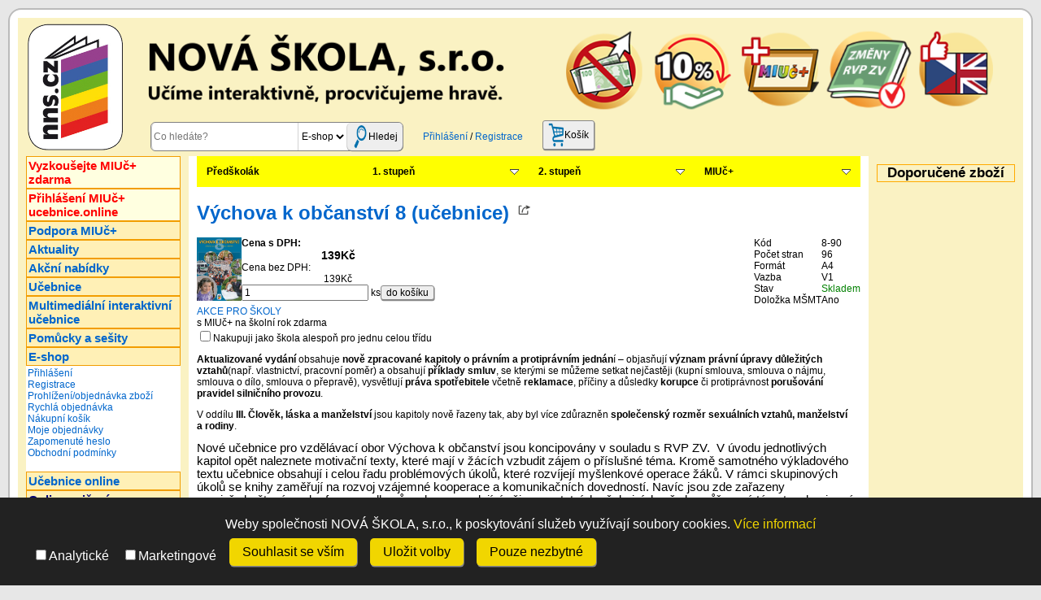

--- FILE ---
content_type: text/html; charset=UTF-8
request_url: https://www.nns.cz/obchod/index.php?item=nab_det&sort_id=836
body_size: 12033
content:
<!DOCTYPE html PUBLIC "-//W3C//DTD XHTML 1.1//EN" "http://www.w3.org/TR/xhtml1/DTD/xhtml1-strict.dtd">
<html xmlns="http://www.w3.org/1999/xhtml" dir="ltr" lang="cs-CZ">
<head profile="http://gmpg.org/xfn/11">
<title>E-shop</title>
<meta http-equiv="Content-Type" content="text/html; charset=utf-8" />
<meta name="Author" content="Josef Marianek" />
<meta http-equiv="Cache-Control" content="max-age=604800, must-revalidate" />
<meta http-equiv="Expires" content="-1" />
<meta name="viewport" content="width=device-width, min-width=400, initial-scale=1.0">
<meta name="keywords" content="NOVÁ ŠKOLA, s.r.o., nakladatelství, učebnice, interaktivní, učebnice, sešity, multimedia, interaktivní, miuč plus, školní pomůcky, tiskací písmo, nová škola, nakladatelství, anatomické modely, anglický jazyk, chemie, žákovská knížka, dějepis, fyzika, hudební výchova, matematika, psaní, rvp, nns script, prvouka, přírodopis, slabikář, abeceda, vlastivěda, občanská výchova, výchova k občanství, zeměpis, český jazyk, čítanka, počítání, píšeme tiskacím písmem" />
<meta name="description" content="NOVÁ ŠKOLA, s.r.o." />

<link rel="stylesheet" href="/blog/wp-content/themes/custom_eshop/style-021.css?ver=1" type="text/css" media="screen" />
<!--<link rel="stylesheet" type="text/css" href="/blog/wp-content/themes/custom_eshop/jqueryslidemenu.css" />-->
<link rel="stylesheet" type="text/css" href="/css/inwindow-001.css" />

<link rel="alternate" type="application/rss+xml" title="Nová škola RSS Feed" href="/feed/" />
<link rel="pingback" href="/xmlrpc.php" />


<!-- Global site tag (gtag.js) - Google Analytics -->
<script async src="https://www.googletagmanager.com/gtag/js?id=G-1TD1CT8X1S"></script>
<script>
  window.dataLayer = window.dataLayer || [];
  function gtag(){dataLayer.push(arguments);}
  gtag('js', new Date());

  gtag('config', 'G-1TD1CT8X1S');
  gtag('consent', 'default', {
    'ad_storage': 'denied',
    'ad_user_data': 'denied',
    'ad_personalization': 'denied',
    'analytics_storage': 'denied'
  });

</script>


<!-- Google Tag Manager -->
<script>(function(w,d,s,l,i){w[l]=w[l]||[];w[l].push({'gtm.start':
new Date().getTime(),event:'gtm.js'});var f=d.getElementsByTagName(s)[0],
j=d.createElement(s),dl=l!='dataLayer'?'&l='+l:'';j.async=true;j.src=
'https://www.googletagmanager.com/gtm.js?id='+i+dl;f.parentNode.insertBefore(j,f);
})(window,document,'script','dataLayer','GTM-KGRTRBB');</script>
<!-- End Google Tag Manager -->


<script type="text/javascript" charset="utf-8" src="/js/nns-016.js?test=1"></script>
<script type="text/javascript" src="/blog/wp-content/themes/custom_eshop/js/jquery.min-002.js"></script>
<script type="text/javascript" src="/blog/wp-content/themes/custom_eshop/js/jquery-migrate-1.2.1.min.js"></script>
<script type="text/javascript" src="/blog/wp-content/themes/custom_eshop/js/jquery.hoverIntent.min.js"></script>
<script type="text/javascript" src="/js/inwindow-002.js"></script>
<script type="text/javascript" src="/js/cookies-002.js"></script>
<script>   var watch_data = {       allow_all: false,       all: false,       mail: '',       request: false,       last_id: -1,       last_action: ''   }</script><script type="text/javascript" src="/js/watch_sort-005.js"></script>
<script type="importmap">{"imports": {"modules/elements": "/obchod/js/modules/elements.js?ver=0.0.0","modules/uploader": "/obchod/js/modules/uploader.js?ver=0.0.0","app": "/obchod/js/app.js?ver=1.0.3","nabidka": "/obchod/js/nabidka.js?ver=1.0.9"},"styles":{"nabidka": "/obchod/css/nabidka.css?ver=1.0.1","common": "/obchod/css/common.css?ver=1.0.4"}}</script><link rel="stylesheet" href="/obchod/css/common.css?ver=1.0.4"></link><script type="module" src="/obchod/js/app.js?ver=1.0.3"></script><script type="module" src="/obchod/js/nabidka.js?ver=1.0.9"></script>
<style type="text/css">
/* <![CDATA[ */
.top_item {
    /* width: 180px; */
    padding: 2px;
    border: 1px solid #f29d00;
    font-weight: bold;
    font-size: 1.5em;
    color: #000077;
    /* background-color: #69aee7; */
    background-color: #fff0b6;
    cursor: pointer;
}

.submenu {
    /* width: 180px; */
    padding: 2px;
    font-size: 1.2em;
    visibility: hidden;
    display: none;
    background-color: white;
    color: black;
}
/* ]]> */
</style>




<script type="text/javascript">
/* <![CDATA[ */

// http://kevin.vanzonneveld.net
// +   original by: Jonas Raoni Soares Silva (http://www.jsfromhell.com)
// +   bugfixed by: Andreas
// +   bugfixed by: Onno Marsman
// +   bugfixed by: Josef Marianek (delcookie call)
// *     example 1: setcookie('author_name', 'Kevin van Zonneveld');
// *     returns 1: true
function setcookie(name, value, expires, path, domain, secure)
{ 
    delcookie(name, path, domain);
    expires instanceof Date ? expires = expires.toGMTString() : typeof(expires) == 'number' && (expires = (new Date(+(new Date) + expires * 1e3)).toGMTString());
    var r = [name + "=" + encodeURIComponent(value)], s, i;
    for(i in s = {expires: expires, path: path, domain: domain}){
        s[i] && r.push(i + "=" + s[i]);
    }
    return secure && r.push("secure"), document.cookie = r.join(";"), true;
}


// this fixes an issue with the old method, ambiguous values
// with this test document.cookie.indexOf( name + "=" );
function getcookie(check_name)
{
	// first we'll split this cookie up into name/value pairs
	// note: document.cookie only returns name=value, not the other components
	var a_all_cookies = document.cookie.split( ';' );
	var a_temp_cookie = '';
	var cookie_name = '';
	var cookie_value = '';
	var b_cookie_found = false; // set boolean t/f default f

	for ( i = 0; i < a_all_cookies.length; i++ )
	{
		// now we'll split apart each name=value pair
		a_temp_cookie = a_all_cookies[i].split( '=' );

		// and trim left/right whitespace while we're at it
		cookie_name = a_temp_cookie[0].replace(/^\s+|\s+$/g, '');

		// if the extracted name matches passed check_name
		if ( cookie_name == check_name )
		{
			b_cookie_found = true;
			// we need to handle case where cookie has no value but exists (no = sign, that is):
			if ( a_temp_cookie.length > 1 )
			{
				cookie_value = unescape( a_temp_cookie[1].replace(/^\s+|\s+$/g, '') );
			}
			// note that in cases where cookie is initialized but no value, null is returned
			return cookie_value;
			break;
		}
		a_temp_cookie = null;
		cookie_name = '';
	}
	if ( !b_cookie_found )
	{
		return null;
	}
}


// this deletes the cookie when called
function delcookie(name, path, domain) {
    if (getcookie(name)) {
        document.cookie = name + "=" +
            ((path) ? ";path=" + path : "") +
            ((domain) ? ";domain=" + domain : "" ) +
            ";expires=Thu, 01-Jan-1970 00:00:01 GMT";
    }
}


/**
 * Vrati aktualni cas + 10min.
 */
function after10min() {
    var dt = new Date();
    return new Date(dt.getTime() + 10*60000);
}


/**
 * Skryje vsechna rozbalena podmenu.
 * @param erase_cookie True (default) smaze cookie ns_submenu_id
 *                     indikujici id rozbaleneho podmenu.
 */
function hide_all_submenus(erase_cookie = true)
{
    for (i = 0; i <= 13; i++) {
        submenu_div = document.getElementById('submenu' + i);
        if (submenu_div) {
            submenu_div.style.visibility = "hidden";
            submenu_div.style.display = "none";
        }
    }
    if (erase_cookie) {
        setcookie("ns_submenu_id", '', '', '/', '', '');
    }
}


/**
 * Zvyrazni odp. polozku hl. menu.
 * Ulozi jeji id do cookie ns_top_item_id.
 * @param top_item Hl. polozka menu.
 */
function show_menu(top_item)
{
    if (top_item) {
        var top_items = document.getElementsByClassName("top_item");
        //alert(top_items.length);
        for (var i = 0; i < top_items.length; i++) {
            top_items[i].style.backgroundColor = "#FFF0B6";
            //top_items[i].style.backgroundColor = "red";
        }
        top_item.style.background = "white";
        setcookie("ns_top_item_id", top_item.id, after10min(), '/', '', '');
    }    
}


/**
 * Zvyrazni polozku E-shop hl. menu.
 */
function show_menu_eshop()
{
    var eshop_item = document.getElementById("top_item8");
    show_menu(eshop_item);
}


/**
 * Zobrazi dane podmenu. Ulozi jeho id do cookie ns_submenu_id.
 * @param submenu_id Id podmenu.
 */
function show_submenu(submenu_id)
{
    //alert(submenu_id);
    hide_all_submenus(false);
    submenu_div = document.getElementById(submenu_id);
    if (submenu_div) {
        submenu_div.style.visibility = "visible";
        submenu_div.style.display = "block";
        setcookie("ns_submenu_id", submenu_id, after10min(), '/', '', '');
    }
}


/**
 * Podle cookie ns_submenu_id zobrazi dane podmenu.
 * Podle cookie ns_top_item_id zvyrazni danou pol. hl. menu.
 */
function set_active_submenu() {
    // alert(getcookie('ns_submenu_id'));
    submenu_id = getcookie("ns_submenu_id");
    if (submenu_id != null && submenu_id != '') {
        show_submenu(submenu_id);
    }
    top_item = document.getElementById(getcookie("ns_top_item_id"));
    if (top_item) {
        show_menu(top_item);
    }
}


/**
 * Zobrazi predanou zpravu.
 * @param msg Zprava.
 */
function not_impl(msg) {
    alert(msg);
    return false;
}


/**
 * Zaznamena kliknuti do db pro tabulku support/view_click_stat.php
 * @param url - sloupec url, misto kde se klikalo
 * @param action_desc - sloupec akce - popis toho na co se kliklo
 * @param redirect - nepovinny - po ajax presmeruje na predanou url
 */
function click_stat(url, action_desc, redirect) {
    /*
    var xmlhttp = new XMLHttpRequest();
    xmlhttp.open("GET", "/support/stat/click_stat.php?url=" + url + "&action_desc=" + action_desc, true);
    xmlhttp.send();
    */
    // lepsi podpora napric browsery pres jquery
    $.get("/support/stat/click_stat.php?url=" + url + "&action_desc=" + action_desc).always(function() {
        if (redirect)
            window.location.assign(redirect);
    });
}

/* ]]> */
</script>








</head>


<body>

<!-- Google Tag Manager (noscript) -->
<noscript><iframe src="https://www.googletagmanager.com/ns.html?id=GTM-KGRTRBB"
height="0" width="0" style="display:none;visibility:hidden"></iframe></noscript>
<!-- End Google Tag Manager (noscript) -->

<script>document.title = "NOVÁ ŠKOLA, s.r.o. » Nabídka";</script><div id="wrapper">

<div id="page">
<div id="header">
        <div id="logo"><a href="/"><img class="scaledimg" alt="Logo" src=/blog/wp-content/themes/custom_eshop/images/logo.png ></a></div>
        <div id="headerright">
            <div style="display: inline-flex; width: 100%">
                <div id="headertext"><a href="/"><img class="scaledimg" alt="NOVÁ ŠKOLA, s.r.o." src=/blog/wp-content/themes/custom_eshop/images/text.png ></a></div>
                <div id="headerimg"><a href="/akce/akce-2025-s-nami-znovu-usetrite-hned-petkrat/"><img class="scaledimg" alt="Obrázek" src=/blog/wp-content/themes/custom_eshop/images/headerimage.png?ver=2 ></a></div>
            </div>
            <div class="flex-row">
                <button onclick="menuClick()" class="menu-button"><img class="scaledimg" alt="Menu" src=/blog/wp-content/themes/custom_eshop/images/ikona-menu.png ></button>
                <a href="/obchod/index.php?item=nakupni-kosik"><button class="menu-button"><img class="scaledimg" alt="Košík" src=/blog/wp-content/themes/custom_eshop/images/ikona-kosik.png ></button></a>
                <div class="relative"><button onclick="userClick(this)" class="menu-button"><img class="scaledimg" alt="Uživatel" src=/blog/wp-content/themes/custom_eshop/images/ikona-uzivatel.png ></button>        <div class="user-menu" style="display: none;">
            <a href="/obchod/?item=prihlasit">Přihlásit se</a>
            <a href="/obchod/?item=zaregistrovat">Registrovat</a>
        </div>

</div>
            </div>
            <div id="navpanel" class="navpanel">
                <div id="search-bar" class="search-bar">
                    <form id="top_search" action="/obchod/" method="get">
                        <input id="s" type="text" name="search_pat" value="" placeholder="Co hledáte?">
                        <select id="search_select">
                            <option value="eshop">E-shop</option>
                            <option value="blog">Články</option>
                        </select>
                        <button type="submit" value="Zboží" onclick="setact('eshopsearch');"><img class="scaledimg" alt="Hledat" src=/blog/wp-content/themes/custom_eshop/images/ikona-vyhledavani.png >Hledej</button>
                    </form>
                 <div class="desktop-only"><a href="/obchod/?item=login_redir">Přihlášení</a> / <a href="/obchod/?item=zaregistrovat">Registrace</a></div>                <a href="/obchod/index.php?item=nakupni-kosik" class="desktop-only"><button><img class="scaledimg" alt="Košík" src=/blog/wp-content/themes/custom_eshop/images/ikona-kosik.png>Košík</button></a>
                </div>
            </div>
        </div>
</div>

<div id="main" class="main">


<div id="sidebar">


<div id="top_item11" class="top_item" style="background-color: lightyellow;">
<a onclick="click_stat('left-menu','Vyzkousejte MIUc+'); show_menu(this.parentNode); hide_all_submenus();" href="/download/choose_app.php" style="color: red">Vyzkoušejte MIUč+ zdarma</a><br />
</div>
<div id="submenu11" class="submenu" style="height: 0px; margin: 0px; padding: 0px;">
</div>

<div id="top_item12" class="top_item" style="background-color: lightyellow;">
<a onclick="click_stat('left-menu','Prihlaseni MIUc+'); show_menu(this.parentNode); hide_all_submenus();" href="https://mediacreator.cz/mc" style="color: red">Přihlášení MIUč+<br/>ucebnice.online</a><br/>
</div>
<div id="submenu12" class="submenu" style="height: 0px; margin: 0px; padding: 0px;">
</div>

<div id="top_item0" class="top_item">
<a onclick="click_stat('left-menu','Podpora MIUc+'); show_menu(this.parentNode); hide_all_submenus();" href="/support/">Podpora MIUč+</a>
</div>
<div id="submenu0" class="submenu">
<a href="/support/" onclick="click_stat('left-menu podpora','FAQ')">Často kladené otázky (FAQ)</a><br />
<a href="/support/" onclick="click_stat('left-menu podpora','Kontaktovat podporu')">Kontaktovat podporu</a><br />
<a href="https://get.teamviewer.com/adta6sc" target="download">Stáhnout TeamViewer</a><br />
<a href="http://www.mediacreator.cz/" onclick="click_stat('left-menu podpora','Posledni aktualizace')" target="mc">Poslední aktualizace</a><br />
<!--<a href="/blog/vyzkousejte-miuc/" onclick="click_stat('left-menu podpora','Vyzkousejte MIUc+')">Vyzkoušejte MIUč+ zdarma</a><br />-->
<a href="/download/choose_app.php" onclick="click_stat('left-menu podpora','Vyzkousejte MIUc+')">Vyzkoušejte MIUč+ zdarma</a><br />
<a href="/blog/miuc-a-gdpr/" onclick="click_stat('left-menu podpora','MIUc+ a GDPR')">MIUč+ a GDPR</a><br />
</div>

<div id="top_item1" class="top_item">
<a onclick="click_stat('left-menu','Aktuality'); show_menu(this.parentNode); hide_all_submenus();" href="/blog/">Aktuality</a>
</div>
<div id="submenu1" class="submenu" style="height: 0px; margin: 0px; padding: 0px;">
<!--<a href="/blog/vice-o-nakladatelstvi">Více o nakladatelství</a><br />-->
</div>

<div id="top_item10" class="top_item">
<a onclick="click_stat('left-menu','Akce'); show_menu(this.parentNode); hide_all_submenus();" href="/blog/akce">Akční nabídky</a>
</div>
<div id="submenu10" class="submenu" style="height: 0px; margin: 0px; padding: 0px;">
</div>

<!-- presunuto nakonec jako Kontakty -->
<!--
<div id="top_item2" class="top_item" onclick="show_menu(this); show_submenu('submenu2'); click_stat('left-menu','O nas')">O nás</div>
<div id="submenu2" class="submenu">
<a href="/blog/vice-o-nakladatelstvi" onclick="click_stat('left-menu o-nas','Vice o nakladatelstvi')">Více o nakladatelství</a><br />
<a href="/blog/kontakty" onclick="click_stat('left-menu o-nas','Kontakty')">Kontakty</a><br />
<a href="/blog/napsali-o-nas" onclick="click_stat('left-menu o-nas','Napsali o nas')">Napsali o nás</a><br />
<br/>
</div>
-->

<!--
<div id="top_item3" class="top_item" onclick="show_menu(this); show_submenu('submenu3');">Nabídka</div>
<div id="submenu3" class="submenu">
<span style="font-weight: bold;">UČEBNICE</span><br/>
<a href="/blog/informace-ucebnice">Informace o učebnicích</a><br />
<a href="/blog/cinnostni-charakter-ucebnic">Činnostní charakter učebnic matematiky</a><br />
<a href="/obchod/?item=nabidka&cat_lev2_chbx[]=75">Prohlížení/objednávka učebnic</a><br />
<br/>
<span style="font-weight: bold;">INTERAKTIVNÍ UČEBNICE</span><br/>
<a href="/blog/interaktivni-ucebnice">Informace o interaktivních učebnicích</a><br />
<a href="/obchod/?item=nabidka&cat_lev2_chbx[]=70">Prohlížení/objednávka interaktivních učebnic</a><br />
<a href="/obchod/index.php?item=prihlasit&mode=regdvd">Registrace DVD</a><br />
<a href="/blog/faqmiuc">Často kladené otázky</a><br />
<br/>
<span style="font-weight: bold;">POMŮCKY</span><br/>
<a href="/blog/informace-pomucky">Informace o pomůckách</a><br />
<a href="/blog/pomucky-v-rukou-zaku">Pomůcky v rukou žáků</a><br />
<a href="/obchod/?item=nabidka&cat_lev2_chbx[]=65">Prohlížení/objednávka pomůcek</a><br />
<br/>
<span style="font-weight: bold;">ŠKOLNÍ POTŘEBY</span><br/>
<a href="/blog/informace-potreby">Informace o školních potřebách</a><br />
<a href="/obchod/?item=nabidka&cat_lev2_chbx[]=76">Prohlížení/objednávka škol. potřeb</a><br />
<br/>
<span style="font-weight: bold;">PROGRAMY</span><br/>
<a href="/blog/informace-software">Informace o programech</a><br />
<a href="/obchod/?item=nabidka&cat_lev2_chbx[]=77">Prohlížení/objednávka programů</a><br />
<br/>
</div>
-->

<div id="top_item3" class="top_item">
<a onclick="click_stat('left-menu ucebnice','Ucebnice'); show_menu(this.parentNode); hide_all_submenus();" href="/blog/informace-ucebnice">Učebnice</a>
</div>
<!--
<div id="submenu3" class="submenu">
<a href="/blog/cinnostni-charakter-ucebnic" onclick="click_stat('left-menu ucebnice','Cinnostni charakter ucebnic matematiky')">Činnostní charakter učebnic matematiky</a><br />
<a href="/obchod/?item=nabidka&cat_lev2_chbx[]=75" onclick="click_stat('left-menu ucebnice','Prohlizeni/objednavka ucebnic')">Prohlížení/objednávka učebnic</a><br />
<br/>
</div>
-->

<div id="top_item4" class="top_item">
<a onclick="click_stat('left-menu miuc','MIUc'); show_menu(this.parentNode); hide_all_submenus();" href="/blog/miuc-plus">Multimediální interaktivní učebnice</a>
</div>
<!--
<div id="submenu4" class="submenu">
<a href="/blog/interaktivni-ucebnice" onclick="click_stat('left-menu miuc','Informace o MIUc+')">Informace o MIUč+</a><br />
<a href="/blog/faqmiuc" onclick="click_stat('left-menu miuc','FAQ')">Často kladené otázky (FAQ)</a><br />
<a href="/support" onclick="click_stat('left-menu miuc','Technicka podpora MIUc+')">Technická podpora MIUč+</a><br />
<a href="/obchod/?item=nabidka&cat_lev2_chbx[]=70" onclick="click_stat('left-menu miuc','Prohlizeni/objednavka MIUc+')">Prohlížení/objednávka MIUč+</a><br />
<a href="/obchod/index.php?item=regdvd" onclick="click_stat('left-menu miuc','Registrace DVD MIUc+')">Registrace DVD MIUč</a><br />
<a href="/miuc/search" onclick="click_stat('left-menu miuc','Vyhledavani pro MIUc+')">Vyhledávání pro MIUč</a><br />
<br/>
</div>
-->
<div id="top_item5" class="top_item">
<a onclick="click_stat('left-menu pomucky','Pomucky a sesity'); show_menu(this.parentNode); hide_all_submenus();" href="/blog/zakovske-knizky-a-ukolnicky">Pomůcky a sešity</a>
</div>
<!--
<div id="submenu5" class="submenu">
<a href="/blog/pomucky-v-rukou-zaku" onclick="click_stat('left-menu pomucky','Pomucky v rukou zaku')">Pomůcky v rukou žáků</a><br />
<a href="/obchod/?item=nabidka&cat_lev2_chbx[]=65" onclick="click_stat('left-menu pomucky','Prohlizeni/objednavka pomucek')">Prohlížení/objednávka pomůcek</a><br />
<br/>
</div>
-->


<div id="top_item8" class="top_item">
<a onclick="click_stat('left-menu e-obchod','E-obchod'); show_menu(this.parentNode); hide_all_submenus();" href="/obchod/?item=nabidka">E-shop</a>
</div>
<div _id="submenu8" class="submenu" style="display: block; visibility: visible;">
<!--<a href="/obchod/?item=uvodni-stranka">Úvodní stránka</a><br />-->
<a href="/obchod/?item=login_redir" onclick="click_stat('left-menu e-obchod','Prihlaseni'); show_menu_eshop(); hide_all_submenus();">Přihlášení</a><br>
<a href="/obchod/?item=zaregistrovat" onclick="click_stat('left-menu e-obchod','Registrace'); show_menu_eshop(); hide_all_submenus();">Registrace</a><br />
<!--<a href="/obchod/?item=vyhledavani">Vyhledávání zboží</a><br />-->
<a href="/obchod/?item=nabidka" onclick="click_stat('left-menu e-obchod','Prohlizeni/objednavka zbozi'); show_menu_eshop(); hide_all_submenus();">Prohlížení/objednávka zboží</a><br />
<a href="/obchod/?item=quick_order" onclick="click_stat('left-menu e-obchod','Rychla objednavka'); show_menu_eshop(); hide_all_submenus();">Rychlá objednávka</a><br />
<a href="/obchod/?item=nakupni-kosik" onclick="click_stat('left-menu e-obchod','Nakupni kosik'); show_menu_eshop(); hide_all_submenus();">Nákupní košík</a><br />
<a href="/obchod/?item=objednavky" onclick="click_stat('left-menu e-obchod','Moje objednavky'); show_menu_eshop(); hide_all_submenus();">Moje objednávky</a><br />
<a href="/obchod/?item=reset_passwd" onclick="click_stat('left-menu e-obchod','Zapomenute heslo'); show_menu_eshop(); hide_all_submenus();">Zapomenuté heslo</a><br />
<!-- odlokovani uctu mohou uzivatele provadet sami, viz dialog pro prihlaseni -->
<!--<a href="javascript: return false;" onclick="alert('Volejte prosím 545 110 365, případně 545 222 286.'); click_stat('left-menu e-obchod','Odblokovat ucet'); hide_all_submenus();">Odblokovat účet</a><br />-->
<a href="/blog/obchodni-podminky" onclick="click_stat('left-menu e-obchod','Obchodni podminky'); show_menu_eshop(); hide_all_submenus();">Obchodní podmínky</a><br />
<!--
<a href="/blog/informace-pro-skoly">Informace pro školy</a><br />
<a href="/blog/informace-pro-distributory">Informace pro distributory</a><br />
<a href="/blog/informace-pro-zaky-a-rodice">Informace pro žáky a rodiče</a><br />
-->
<br/>
</div>

<div id="top_item14" class="top_item">
<a onclick="click_stat('left-menu','Ucebnice online'); show_menu(this.parentNode); hide_all_submenus();" href="http://ucebnice.online" target="_blank">Učebnice online</a>
</div>

<div id="top_item9" class="top_item" onclick="show_menu(this); show_submenu('submenu9'); click_stat('left-menu','Online cviceni')">Online cvičení</div>
<div id="submenu9" class="submenu">
<a href="http://www.onlinecviceni.cz/exc/list_sel_topics.html"  onclick="click_stat('left-menu online-cviceni','Procvicit'); show_menu(this.parentNode); hide_all_submenus();" target="exc">Procvičit</a><br />
<!--
<a href="/obchod/?item=nabidka"
    onclick="return not_impl('Placená cvičení zatím nejsou k dispozici.');" disabled>
Zakoupit cvičení
</a><br />
-->
<a href="/blog/online-cviceni" onclick="click_stat('left-menu online-cviceni','Napoveda'); show_menu(this.parentNode); hide_all_submenus();">Nápověda</a><br />
<br/>
</div>

<!-- submenu10 pouzito pro polozku Akce viz vyse -->
<!--
<div id="top_item10" class="top_item" onclick="show_menu(this); show_submenu('submenu10');">Fotobanka</div>
<div id="submenu10" class="submenu">
<a href="/blog/fotobanka">Informace o fotobance</a><br />
<a href="/blog/category/fotobanka">Fotografie</a><br />
<br/>
</div>
-->

<!-- submenu11 pouzito pro polozku Vyzkousejte MIUc+ zdarma na 1. pozici -->
<!--
<div id="top_item11" class="top_item" onclick="show_menu(this); show_submenu('submenu11');">Činnostní vyučování</div>
<div id="submenu11" class="submenu">
<a href="/blog/cinnostni-vyucovani">O činnostním vyučování</a><br />
<a href="/blog/pomucky-v-rukou-zaku">Pomůcky v rukou žáků - matematika</a><br />
<a href="/blog/cinnostni-charakter-ucebnic">Činnostní charakter učebnic matematiky</a><br />
<a href="/blog/hodnoceni-a-sebehodnoceni">Hodnocení a sebehodnocení</a><br />
<a href="/blog/zpetna-vazba">Zpětná vazba</a><br />
<a href="/blog/seznam-odkazu">Seznam odkazů</a><br />
<br/>
</div>
-->

<!-- submenu12 nize zruseno 2016-03-16, nahrazeno novym viz vyse 2020-10-20 -->
<!--
<div id="top_item12" class="top_item" onclick="show_menu(this); show_submenu('submenu12');">Kariéra</div>
<div id="submenu12" class="submenu">
<a href="/blog/work">Pracovní příležitosti</a><br />
<br/>
</div>
-->
<div id="top_item15" class="top_item">
<a onclick="click_stat('left-menu','Ke stazeni'); show_menu(this.parentNode); hide_all_submenus();" href="/blog/ke-stazeni">Ke stažení</a>
</div>

<div id="top_item13" class="top_item">
<a _href="mailto:nns@nns.cz" onclick="click_stat('left-menu napiste-nam','Napiste nam'); show_menu(this.parentNode); hide_all_submenus();" href="mailto:nns@nns.cz">Napište nám</a>
</div>
<!--
<div id="submenu13" class="submenu">
<a href="mailto:nns@nns.cz" onclick="click_stat('left-menu napiste-nam','Poslat e-mail')">Poslat e-mail</a><br />
<br/>
</div>
-->

<div id="top_item2" class="top_item">
<a onclick="click_stat('left-menu o-nas','Kontakty'); show_menu(this.parentNode); hide_all_submenus();" href="/blog/kontakty">Kontakty</a>
</div>
<!--
<div id="submenu2" class="submenu">
<a href="/blog/vice-o-nakladatelstvi" onclick="click_stat('left-menu o-nas','Vice o nakladatelstvi')">Více o nakladatelství</a><br />
<a href="/blog/napsali-o-nas" onclick="click_stat('left-menu o-nas','Napsali o nas')">Napsali o nás</a><br />
<a href="mailto:nns@nns.cz" onclick="click_stat('left-menu napiste-nam','Poslat e-mail')">Poslat e-mail</a><br />
<br/>
</div>
-->

<div style="margin-bottom: 8px;">
&nbsp;
</div>


<script type="text/javascript">
set_active_submenu();
</script>

<div id="secmenu">
<ul><li><h2>Nepřihlášený uživatel</h2></li><li><ul class="menu"><li><a href="/obchod/?item=login_redir" title="Přihlásit">Přihlásit</a></li><li><a href="/obchod/index.php?item=zaregistrovat" title="Zaregistrovat">Zaregistrovat</a></li><li><a href="/obchod/index.php?item=prihlasit&mode=regdvd" title="Zaregistrovat&nbsp;DVD">Zaregistrovat&nbsp;DVD</a></li><li><a href="/obchod/index.php?item=nakupni-kosik" title="Zobrazit nákupní košík">Nákupní košík</a></li></ul></li></ul>
<div class="zahlavi">Náhled nákupního košíku</div><iframe id="kosikiframe" frameborder="0" src="/obchod/nakupni-kosik-iframe.php" name="nkiframe"></iframe><div class="menuDiv" style="margin-top: 10px; background: white; text-align: center; padding: 10px; font-weight: bold; font-size: 1.5em;"><a href="/obchod/index.php?item=nakupni-kosik" title="Zobrazit objednávku">Zobrazit objednávku</a></div>
</div>
</div>

<div id="content" class="content">

<div id="mainjsmenu" class="jqueryslidemenu">

  <!--<div class="slidemenu-item">
    <div id="st1" class="has-children"><a href="javascript:void(0);">E-Shop</a>
      <div class="slidemenu-list">
        <div style="background-color: #FAF2C3"><a href="/obchod/" onclick="click_stat('top-menu eshop','Nabidka')">Prohlížení/objednávka zboží</a></div>
        <div style="background-color: #FAF2C3"><a href="/obchod/?item=quick_order" onclick="click_stat('top-menu eshop','Rychla nabidka')">Rychlá nabídka</a></div>
        <div style="background-color: #FAF2C3"><a href="/obchod/?item=objednavky" onclick="click_stat('top-menu eshop','Objednavky')">Moje objednávky</a></div>
        <div style="background-color: #FAF2C3"><a href="/blog/obchodni-podminky" onclick="click_stat('top-menu eshop','Podminky')">Obchodní podminky</a></div>
      </div>
    </div>
  </div>-->
  <div class="slidemenu-item">
    <!--<IMAGESLIDER>
      <img src="/obchod/images/slider/slider1.png">
      <img src="/obchod/images/slider/slider2.png">
      <img src="/obchod/images/slider/slider3.png">
      <img src="/obchod/images/slider/slider4.png">
      <img src="/obchod/images/slider/slider5.png">
    </IMAGESLIDER>-->
    <a href="/blog/predskolni-vzdelavani/pro-predskolaky-zapis-je-tu/" onclick="click_stat('top-menu predskolak', 'Predskolak')">Předškolák</a>
  </div>
  <div class="slidemenu-item">
    <!--<IMAGESLIDER>
      <img src="/obchod/images/slider/slider1.png">
      <img src="/obchod/images/slider/slider2.png">
      <img src="/obchod/images/slider/slider3.png">
      <img src="/obchod/images/slider/slider4.png">
      <img src="/obchod/images/slider/slider5.png">
    </IMAGESLIDER>-->
    <div id="st1" class="has-children"><a href="javascript:void(0);">1. stupeň</a>
      <div class="slidemenu-list">
        <div style="background-color: #d3bddc"><a href="/amos/" onclick="click_stat('top-menu 1-stupen','AMOS')">AMOS</a></div>
        <div style="background-color: #fcad8d"><a href="/blog/cesky-jazyk-1-stupen/" onclick="click_stat('top-menu 1-stupen','Cesky jazyk')">Český jazyk</a></div>
        <div style="background-color: #fcad8d"><a href="/blog/anglicky-jazyk/" onclick="click_stat('top-menu 1-stupen','Anglicky jazyk')">Anglický jazyk</a></div>
        <div style="background-color: #8ed1fc"><a href="/blog/matematika-1-stupen/" onclick="click_stat('top-menu 1-stupen','Matematika')">Matematika</a></div>
        <div style="background-color: #8ed1fc"><a href="https://www.objevujeme-informatiku.cz/" onclick="click_stat('top-menu 1-stupen','Informatika')">Informatika</a></div>
        <div style="background-color: #9fdca7"><a href="/blog/prvouka/" onclick="click_stat('top-menu 1-stupen','Prvouka')">Prvouka</a></div>
        <div style="background-color: #9fdca7"><a href="/blog/prirodoveda/" onclick="click_stat('top-menu 1-stupen','Prirodoveda')">Přírodověda</a></div>
        <div style="background-color: #9fdca7"><a href="/blog/vlastiveda/" onclick="click_stat('top-menu 1-stupen','Vlastiveda')">Vlastivěda</a></div>
        <div style="background-color: #c79ce5"><a href="/blog/hudebni-vychova/" onclick="click_stat('top-menu 1-stupen','Hudebni vychova')">Hudební výchova</a></div>
        <div style="background-color: #9eb7fe"><a href="/blog/zakovske-knizky-a-ukolnicky/" onclick="click_stat('top-menu 1-stupen','Zakovske knizky a ukolnicky')">Žákovské knížky a úkolníčky, obaly, sešity a další pomůcky</a></div>
      </div>
    </div>
  </div>
  <div class="slidemenu-item">
    <!--<IMAGESLIDER>
      <img src="/obchod/images/slider/slider1.png">
      <img src="/obchod/images/slider/slider2.png">
      <img src="/obchod/images/slider/slider3.png">
      <img src="/obchod/images/slider/slider4.png">
      <img src="/obchod/images/slider/slider5.png">
    </IMAGESLIDER>-->
    <div id="st2" class="has-children"><a href="javascript:void(0);">2. stupeň</a>
      <div class="slidemenu-list">
        <div style="background-color: #fcad8d"><a href="/blog/cesky-jazyk-2-stupen/" onclick="click_stat('top-menu 2-stupen','Cesky jazyk')">Český jazyk</a></div>
        <div style="background-color: #8ed1fc"><a href="/blog/matematika-2-stupen/" onclick="click_stat('top-menu 2-stupen','Matematika')">Matematika</a></div>
        <div style="background-color: #f2c582"><a href="/blog/dejepis/" onclick="click_stat('top-menu 2-stupen','Dejepis')">Dějepis</a></div>
        <div style="background-color: #f2c582"><a href="/blog/vychova-k-obcanstvi/" onclick="click_stat('top-menu 2-stupen','Vychova k obcanstvi')">Výchova k občanství</a></div>
        <div style="background-color: #9fdca7"><a href="/blog/chemie/" onclick="click_stat('top-menu 2-stupen','Chemie')">Chemie</a></div>
        <div style="background-color: #9fdca7"><a href="/blog/prirodopis/" onclick="click_stat('top-menu 2-stupen','Prirodopis')">Přírodopis</a></div>
        <div style="background-color: #9fdca7"><a href="/blog/zemepis/" onclick="click_stat('top-menu 2-stupen','Zemepis')">Zeměpis</a></div>
        <div style="background-color: #9eb7fe"><a href="/blog/zakovske-knizky/" onclick="click_stat('top-menu 2-stupen','Zakovske knizky')">Žákovské knížky</a></div>
      </div>
    </div>
  </div>
  <div class="slidemenu-item">
    <!--<IMAGESLIDER>
      <img src="/obchod/images/slider/slider1.png">
      <img src="/obchod/images/slider/slider2.png">
      <img src="/obchod/images/slider/slider3.png">
      <img src="/obchod/images/slider/slider4.png">
      <img src="/obchod/images/slider/slider5.png">
    </IMAGESLIDER>-->
    <div id="st3" class="has-children">
      <a href="javascript:void(0);" style="border-right: none; //width: 351px; /* pro IE */">MIUč+</a>
      <div class="slidemenu-list">
        <div style="background-color: white">
          <a href="/blog/miuc-plus/" onclick="click_stat('top-menu MIUc','MIUc')">MIUč+</a>
        </div>
        <!--<div class="" style="background-color: white">
          <div style="background-color: #fcad8d"><a href="/download/choose_app.php" onclick="click_stat('top-menu MIUc','Vyzkouset')">Vyzkoušejte MIUč+ zdarma</a></div>
          <div style="background-color: #fcad8d"><a href="https://www.mediacreator.cz/mc" onclick="click_stat('top-menu MIUc','Prihlasit')">Přihlášení ucebnice.online</a></div>
          <div style="background-color: #ffffff"><a href="/support" onclick="click_stat('top-menu MIUc','Podpora')">Podpora</a></div>
        </div>-->
        <div class="has-children" style="background-color: white">
          <a href="javascript:void(0);">MIUč+ 1. stupeň</a>
          <div class="slidemenu-list">
            <div style="background-color: #fcad8d"><a href="/blog/multimedialni-interaktivni-ucebnice-slabikar-a-ziva-abeceda/" onclick="click_stat('top-menu MIUc-1-stupen','Slabikar a Ziva abeceda')">Slabikář a Živá abeceda</a></div>
            <div style="background-color: #fcad8d"><a href="/blog/multimedialni-interaktivni-ucebnice-cesky-jazyk/" onclick="click_stat('top-menu MIUc-1-stupen','Cesky jazyk')">Český jazyk</a></div>
            <div style="background-color: #fcad8d"><a href="/blog/multimedialni-interaktivni-anglicky-jazyk/" onclick="click_stat('top-menu 1-stupen','Anglicky jazyk')">Anglický jazyk</a></div>
            <div style="background-color: #8ed1fc"><a href="/blog/multimedialni-interaktivni-ucebnice-matyskova-matematika/" onclick="click_stat('top-menu MIUc-1-stupen','Matyskova matematika')">Matýskova matematika</a></div>
            <div style="background-color: #8ed1fc"><a href="https://www.objevujeme-informatiku.cz/" onclick="click_stat('top-menu MIUc-1-stupen','Informatika')">Informatika</a></div>
            <div style="background-color: #9fdca7"><a href="/blog/multimedialni-interaktivni-ucebnice-ja-a-muj-svet-prvouka/" onclick="click_stat('top-menu MIUc-1-stupen','Prvouka')">Prvouka</a></div>
            <div style="background-color: #9fdca7"><a href="/blog/multimedialni-interaktivni-ucebnice-prirodoveda/" onclick="click_stat('top-menu MIUc-1-stupen','Prirodoveda')">Přírodověda</a></div>
            <div style="background-color: #9fdca7"><a href="/blog/multimedialni-interaktivni-ucebnice-vlastiveda/" onclick="click_stat('top-menu MIUc-1-stupen','Vlastiveda')">Vlastivěda</a></div>
            <div style="background-color: #c79ce5"><a href="/blog/multimedialni-interaktivni-ucebnice-hudebni-vychova/" onclick="click_stat('top-menu MIUc-1-stupen','Hudebni vychova')">Hudební výchova</a></div>
          </div>
        </div>
        <div class="has-children" style="background-color: white">
          <a href="javascript:void(0);">MIUč+ 2. stupeň</a>
          <div class="slidemenu-list">
            <div style="background-color: #fcad8d"><a href="/blog/multimedialni-interaktivni-ucebnice-cesky-jazyk-a-literatura/" onclick="click_stat('top-menu MIUc-2-stupen','Cesky jazyk a literatura')">Český jazyk a literatura</a></div>
            <div style="background-color: #8ed1fc"><a href="/blog/multimedialni-interaktivni-ucebnice-matematika/" onclick="click_stat('top-menu MIUc-2-stupen','Matematika')">Matematika</a></div>
            <div style="background-color: #f2c582"><a href="/blog/multimedialni-interaktivni-ucebnice-dejepis/" onclick="click_stat('top-menu MIUc-2-stupen','Dejepis')">Dějepis</a></div>
            <div style="background-color: #f2c582"><a href="/blog/multimedialni-interaktivni-ucebnice-vychova-k-obcanstvi/" onclick="click_stat('top-menu MIUc-2-stupen','Vychova k obcanstvi')">Výchova k občanství</a></div>
            <div style="background-color: #9fdca7"><a href="/blog/multimedialni-interaktivni-ucebnice-chemie/" onclick="click_stat('top-menu MIUc-2-stupen','Chemie')">Chemie</a></div>
            <div style="background-color: #9fdca7"><a href="/blog/multimedialni-interaktivni-ucebnice-prirodopis/" onclick="click_stat('top-menu MIUc-2-stupen','Prirodopis')">Přírodopis</a></div>
            <div style="background-color: #9fdca7"><a href="/blog/multimedialni-interaktivni-ucebnice-zemepis/" onclick="click_stat('top-menu MIUc-2-stupen','Zemepis')">Zeměpis</a></div>
          </div>
        </div>
      </div>
    </div>
  </div>
</div>

<script type="text/javascript">

function isMenu(node) {
    //var node = child.parentNode;
    while (1) {
        node = node.parentNode;
        if (node == null)
            break;
        if (!node.classList)
            continue;
        if (!node.classList.contains("jqueryslidemenu"))
            continue;
        return true;
    }
    return false;
}

function initMenu(menu) {
    const sliders = menu.querySelectorAll(".has-children > a");
    const allLists = menu.querySelectorAll(".slidemenu-list");
    sliders.forEach((slider)=>{
        slider.addEventListener("click", function() {
          const myList = slider.parentNode.querySelector(".slidemenu-list");
          allLists.forEach((list)=>{
              if (list == myList) {
                  $(list).slideToggle(300).css("z-index", list.style.display == "" ? "" : 2);
                  return;
              }
              if (list.contains(myList))
                  return;
              $(list).slideUp(300).css("z-index", 1);;
          });
        });
    });
    allLists.forEach((list)=>{
        list.style.display = "none";
    });
}
/*$('.jqueryslidemenu .has-children > a').click(function() {
	$(this).parent().siblings().find('.slidemenu-list').slideUp(300);
	$(this).parent().find('.slidemenu-list').slideUp(300);
	$(this).next('.slidemenu-list').stop(true, false, true).slideToggle(300);
});

$(document).click(function(event) {
	if (!isMenu(event.target)) {
	    $(this).find('.slidemenu-list').slideUp(300);
	}
});*/

window.addEventListener("load", function() {
    const menus = document.querySelectorAll(".jqueryslidemenu");
    menus.forEach((menu)=>{
        initMenu(menu);
    });
    document.addEventListener("click", function() {
        if (isMenu(event.target))
            return;
        const lists = document.querySelectorAll(".slidemenu-list");
        lists.forEach((list)=>{
            $(list).slideUp(300).css("z-index", 1);
        });
    });
}, { once: true });

</script>


        <form class="inventory-detail" action="/obchod/index.php?item=nakupni-kosik&sub=pridat">
            <input type="hidden" name="id" value="836" />
            <div class="inventory-detail-tags">
                
            </div>
            <h1 class="inventory-detail-title">
                <a href="https://www.nns.cz/obchod/index.php?item=nab_det&amp;sort_id=836" target="_blank">Výchova k občanství 8 (učebnice)</a>
                <a title="Zkopírovat odkaz" onclick="navigator.clipboard.writeText('https://www.nns.cz/obchod/index.php?item=nab_det&amp;sort_id=836'); ø.showHint('Zkopírováno', 2000, event);">
                    <img class="scaledimg" src="/obchod/images/pagelink.png" style="height: 1em; cursor: pointer;">
                </a>
            </h1>
            <div class="flex-row flex-wrap" style="justify-content: space-between;">
                <div class="flex-column">
                    <div class="flex-row">
                        <div class="flex-column flex-center" style="overflow: visible;">
                            <img src="/obchod/data/obrazky/sortiment/836_high-vychova-k-obcanstvi-8.jpg" class="inventory-detail-thumbnail scaledimg" alt="Náhled">
                        </div>
                        <div class="flex-column flex-end">
                            <div>
                                <div class="bold">Cena s DPH:</div>
                                <div class="price-row">
                                    <div class="price text-center">
                                        <span class="inventory-detail-price-vat">139</span>Kč
                                    </div>
                                </div>
                                <div>Cena bez DPH:</div>
                                <div class="text-center price-no-vat">139Kč</div>
                            </div>
                            <div class="item-to-cart flex-row flex-align-center" style="margin-top: auto">
                                <input class="item-count" type="number" value="1" aria-label="ks" min="1">&nbsp;ks<button type="button">do košíku</button>
                            </div>
                        </div>
                    </div>
                </div>
                <div class="flex-column">
                    <div class="grid inventory-detail-parameters">
                        <div style="grid-column: 1">Kód</div>
                        <div class="inventory-detail-code" style="grid-column: 2">8-90</div>
                        <div style="grid-column: 1">Počet stran</div>
                        <div class="inventory-detail-pages" style="grid-column: 2">96</div>
                        <div style="grid-column: 1">Formát</div>
                        <div class="inventory-detail-format" style="grid-column: 2">A4</div>
                        <div style="grid-column: 1">Vazba</div>
                        <div class="inventory-detail-binding" style="grid-column: 2">V1</div>
                        <div style="grid-column: 1">Stav</div>
                        <div class="inventory-detail-status" style="color: green;">Skladem</div>
                        <div style="grid-column: 1">Doložka MŠMT</div>
                        <div class="inventory-detail-endorsement" style="grid-column: 2">Ano</div>
                    </div>
                </div>
            </div>
            <div class="item-school-action">
                <a href="/akce" target="_blank">AKCE PRO ŠKOLY</a>
                <div class="miuc">s MIUč+ na školní rok zdarma</div>
                <label for="id_cb_school_0">
                    <input type="checkbox" id="id_cb_school_0" class="buy-for-class">Nakupuji jako škola alespoň pro jednu celou třídu
                </label>
            </div>
            <div class="inventory-detail-description">
                <p><strong>Aktualizovan&eacute; vyd&aacute;n&iacute;</strong>&nbsp;obsahuje&nbsp;<strong>nově zpracovan&eacute; kapitoly o&nbsp;pr&aacute;vn&iacute;m a&nbsp;protipr&aacute;vn&iacute;m jedn&aacute;n</strong>&iacute; &ndash; objasňuj&iacute;&nbsp;<strong>v&yacute;znam pr&aacute;vn&iacute; &uacute;pravy důležit&yacute;ch vztahů</strong>(např.&nbsp;vlastnictv&iacute;, pracovn&iacute; poměr) a&nbsp;obsahuj&iacute;&nbsp;<strong>př&iacute;klady smluv</strong>, se kter&yacute;mi se můžeme setkat nejčastěji (kupn&iacute; smlouva, smlouva o&nbsp;n&aacute;jmu, smlouva o&nbsp;d&iacute;lo, smlouva o&nbsp;přepravě), vysvětluj&iacute;&nbsp;<strong>pr&aacute;va spotřebitele</strong>&nbsp;včetně&nbsp;<strong>reklamace</strong>, př&iacute;činy a&nbsp;důsledky&nbsp;<strong>korupce</strong>&nbsp;či&nbsp;protipr&aacute;vnost&nbsp;<strong>poru&scaron;ov&aacute;n&iacute; pravidel silničn&iacute;ho provozu</strong>.</p>
<p>V odd&iacute;lu&nbsp;<strong>III. Člověk, l&aacute;ska a&nbsp;manželstv&iacute;</strong>&nbsp;jsou kapitoly nově řazeny tak, aby byl v&iacute;ce zdůrazněn&nbsp;<strong>společensk&yacute; rozměr sexu&aacute;ln&iacute;ch vztahů, manželstv&iacute; a&nbsp;rodiny</strong>.</p>
<p><span style="font-size: 11.0pt; line-height: 115%;">Nov&eacute; učebnice pro vzděl&aacute;vac&iacute; obor V&yacute;chova k občanstv&iacute; jsou koncipov&aacute;ny v souladu s RVP ZV.&nbsp; V&nbsp;&uacute;vodu jednotliv&yacute;ch kapitol opět naleznete motivačn&iacute; texty, kter&eacute; maj&iacute; v&nbsp;ž&aacute;c&iacute;ch vzbudit z&aacute;jem o př&iacute;slu&scaron;n&eacute; t&eacute;ma. Kromě samotn&eacute;ho v&yacute;kladov&eacute;ho textu učebnice obsahuj&iacute; i celou řadu probl&eacute;mov&yacute;ch &uacute;kolů, kter&eacute; rozv&iacute;jej&iacute; my&scaron;lenkov&eacute; operace ž&aacute;ků. V&nbsp;r&aacute;mci skupinov&yacute;ch &uacute;kolů se knihy zaměřuj&iacute; na rozvoj vz&aacute;jemn&eacute; kooperace a komunikačn&iacute;ch dovednost&iacute;. Nav&iacute;c jsou zde zařazeny mezipředmětov&eacute; vazby formou odkazů na koresponduj&iacute;c&iacute; učivo v ostatn&iacute;ch učebnic&iacute;ch z řady, průřezov&aacute; t&eacute;mata, skupinov&eacute; a projektov&eacute; &uacute;koly, pojmy v angličtině a němčině, opakovac&iacute; a tvořiv&eacute; &uacute;koly, zaj&iacute;mavosti, pr&aacute;ci s internetem, uk&aacute;zky z kr&aacute;sn&eacute; literatury. Tyto učebnice jsou zpracov&aacute;ny tak&eacute; interaktivn&iacute; formou.&nbsp;</span></p>
<p class="MsoNormal">Struktura a obsahov&aacute; n&aacute;plň jednotliv&yacute;ch kapitol<strong> učebnice V&yacute;chova k občanstv&iacute; 8</strong> rozv&iacute;j&iacute; a uv&aacute;d&iacute; do dal&scaron;&iacute;ch souvislost&iacute; učivo předchoz&iacute;ch dvou publikac&iacute;. Kromě toho jsou zde i kapitoly obsahově nov&eacute;, na kter&eacute; cyklicky nav&aacute;žeme v&nbsp;9. ročn&iacute;ku &ndash; t&yacute;k&aacute; se to zejm&eacute;na těchto t&eacute;mat: lidsk&eacute; schopnosti a uplatněn&iacute; ve společnosti, st&aacute;t a pr&aacute;vn&iacute; ř&aacute;d.&nbsp;</p>
            </div>
            <div class="flex-row flex-wrap flex-center">
                
            </div>
        </form>
    
<div id="loading" style="display: none;"><div class="spinner"></div></div>
</div>

<div id="rightbar" class="rightbar">
          <div id="news">Doporučené zboží</div><div class="inventory" data-filter="false" data-cart="false" data-packages="false" data-ids="1388:1,639:1,1137:1,1530:1,1531:1,1532:1,1533:1,1715:1,2171:1,2173:1,2174:1,2175:1,2176:1,2182:1,2222:1" data-tags="5,7,21,62,5,14,43" data-limit="10" data-next="false" data-status="skladem,doprodej"></div>
</div>
<div id="delimiter"></div>
<div id="footer" class="footer">
    </div>
</div>
</div>

<script>
function menuClick() {
    document.getElementById("sidebar").classList.toggle("show");
}

function userClick(button) {
    const menu = document.querySelector(".user-menu");
    if (!menu)
        return;
    menu.style.display = "";
    setTimeout(()=>{
    document.addEventListener("click", (event)=>{
        if (event.target == button || button.contains(event.target)) return;
        menu.style.display = "none";
    }, { once: true });
    }, 1);
}

window.addEventListener("load", async function(){
    const search = document.getElementById("s");
    if (!search) return;

    const module = await import("modules/elements");
    const newSearch = new module.HintInput("api/inventory/tags/search");
    newSearch.id = search.id;
    newSearch.name = search.name;
    newSearch.value = search.value;
    newSearch.placeholder = search.placeholder;
    search.parentNode.insertBefore(newSearch.element, search);
    search.remove();

    const searchSelect = document.getElementById("search_select");
    searchSelect.oninput = function() {
        console.log(searchSelect);
        switch(searchSelect.value) {
            case "eshop":
                newSearch.hintURL = "api/inventory/tags/search";
                newSearch.onselected = (value, name)=>{
                    if (value == 0) {
                        location.replace("/obchod/?query="+name);
                        return;
                    }
                    location.replace("/obchod/?tags[]="+value);
                };
                break;
            case "blog":
                newSearch.hintURL = "api/wordpress/search";
                newSearch.onselected = (value, name)=>{
                    location.replace(value);
                };
                break;
        }
    };
    searchSelect.oninput();

}, { once: true });
</script>

</body>
</html>




--- FILE ---
content_type: text/css
request_url: https://www.nns.cz/css/inwindow-001.css
body_size: 1544
content:
.inwindow {
    position: fixed;
    background: #FFFFFF;
    /*border: 1px solid #EEEEEE;*/
    border-radius: 3px;
    display: flex;
    flex-flow: column;
    box-shadow: 2px 2px 6px rgba(0, 0, 0, 0.4);
    overflow: visible;
    border: 1px solid #BBB;
    z-index: 597;
}

    .inwindow.ontop {
        z-index: 598;
    }
font-size: 2em;
    .inwindow:not(.ontop) {
        filter: brightness(90%);
    }

    .inwindow:not(.ontop) .inwindow-wrap {
        filter: blur(2px) opacity(90%);
    }

.inwindow.max {
    border: none;
    box-shadow: none;
    left: 0;
    top: 0;
    width: 100vw;
    height: 100vh;
}

.inwindow-top {
    width: 100%;
    height: 35px;
    border-bottom: 2px solid #DDDDDD;
    flex: 0 0 35px;
    background: #FFFFFF;
    display: flex;
    flex-flow: row;
    cursor: move;
    touch-action: none;
}

.inwindow-toolbar {
    flex: 0 0 auto;
    background: #FFF;
    border-top: 1px solid #DDD;
    display: flex;
    align-items: center;
    flex-flow: row-reverse;
    padding: 3px 20px 3px 0;
    box-sizing: border-box;
    font-size: 2em;
}

    .inwindow-toolbar * {
        margin-left: 10px;
        vertical-align: middle;
    }

    .inwindow-toolbar button {
        height: 100%;
    }

.inwindow-title {
    width: 100%;
    min-width: 0px;
    height: 35px;
    flex: 1 1 auto;
    text-align: center;
    font-size: 18px;
    overflow: hidden;
    text-overflow: ellipsis;
    display: flex;
    flex-direction: column;
    justify-content: center;
    white-space: nowrap;
    -webkit-touch-callout: none; /* iOS Safari */
    -webkit-user-select: none; /* Safari */
    -khtml-user-select: none; /* Konqueror HTML */
    -moz-user-select: none; /* Firefox */
    -ms-user-select: none; /* Internet Explorer/Edge */
    user-select: none; /* Non-prefixed version, currently
                          supported by Chrome and Opera */
    pointer-events: none;
}

.inwindow-button {
    width: 35px;
    height: 35px;
    flex: 0 0 35px;
    display: table-cell;
    text-align: center;
    vertical-align: middle;
    border-left: 1px solid #DDDDDD;
    cursor: default;
}

.inwindow-button.close:hover {
    background-color: #ff4040 !important;
}

.inwindow-button.min:hover, .inwindow-button.max:hover {
    background-color: #D9D9D9 !important;
}

.inwindow-button.close {
    background: url(../images/window/close.png) no-repeat 50% 50%;
    background-size: 75%;
}

.inwindow-button.max {
    background: url(../images/window/fullscreen.png) no-repeat 50% 50%;
    background-size: 75%;
}

    .inwindow.max .inwindow-button.max {
        background-image: url(../images/window/windowed.png);
    }

.inwindow-button.min {
    background: url(../images/window/windowed.png) no-repeat 50% 50%;
    background-size: 75%;
}

.inwindow-wrap {
    flex: 1 1 100%;
    width: 100%;
    height: 100%;
    display: flex;
    position: relative;
    overflow: hidden;
}

.inwindow:not(.ontop) .inwindow-wrap {
    pointer-events: none;
}

.inwindow-content {
    flex: 1 0 0;
    background: white;
    overflow: hidden;
    background-origin: content-box;
    /*font-size: 150%;*/
    height: 100%;
    /*padding: 10px;*/
    position: relative;
}

.inwindow-center {
    display: flex;
    flex-direction: column;
    align-items: center;
    justify-content: center;
    padding: 10px;
    box-sizing: border-box;
}

.inwindow-content iframe {
    padding: 0;
    border: 0;
    width: 100%;
    min-height: 100%;
    display:block;
}

.inwindow-image-wrap {
    position: absolute;
    background-color: white;
}

.inwindow-image-wrap img {
    position: absolute;
    width: 100%;
    height: 100%;
}

.inwindow-loading {
    width: 100%;
    height: 100%;
    position: absolute;
    left: 0;
    top: 0;
    background-color: #0008;
    z-index: 599;
    display: flex;
    align-items: center;
    justify-content: center;
}

.inwindow-spinner {
    width: 32px;
    height: 32px;
    border-radius: 50%;
    background: conic-gradient(var(--color1) 12.5%, var(--color2) 12.5%) content-box;
    -webkit-mask: repeating-conic-gradient(#0000 0deg,#000 1deg 35deg,#0000 40deg 45deg), radial-gradient(farthest-side,#0000 calc(100% - var(--line-width)),#000 calc(100% - var(--line-width)));
    mask-composite: add, add;
    -webkit-mask-composite: destination-in;
    mask-composite: intersect;
    --color1: #95c11e;
    --color2: #ebf2daee;
    animation: inwindow-spinner-animation 0.8s infinite steps(10);
  --line-width: 6px;
}

@keyframes inwindow-spinner-animation {
   to {
      transform: rotate(1turn);
   }
}

.inwindow-ord {
    flex: 0 0 64px;
    height: 100%;
    background: rgba(0,0,0,0);
    filter: opacity(0.1);
}

    .inwindow-ord.inwindow-page-down {
        background: url("../images/pg_down.png") 50% no-repeat;
        background-size: 100%;
    }

    .inwindow-ord.inwindow-page-up {
        background: url("../images/pg_up.png") 50% no-repeat;
        background-size: 100%;
    }

    .inwindow-ord.inwindow-disabled {
        background: none;
    }

.inwindow-ord:hover {
    /*background:rgba(0,0,0,0.4);*/
    filter: opacity(0.6);
}

.inwindow-resizer {
    position: absolute;
    touch-action: none;
}

.inwindow-resizer-l {
    width: 8px;
    left: -4px;
    top: 4px;
    bottom: 4px;
    cursor: ew-resize;
}

.inwindow-resizer-r {
    width: 8px;
    right: -4px;
    top: 4px;
    bottom: 16px;
    cursor: ew-resize;
}

.inwindow-resizer-t {
    height: 8px;
    left: 4px;
    right: 4px;
    top: -4px;
    cursor: ns-resize;
}

.inwindow-resizer-b {
    height: 8px;
    left: 4px;
    right: 16px;
    bottom: -4px;
    cursor: ns-resize;
}

.inwindow-resizer-tl {
    width: 8px;
    height: 8px;
    left: -4px;
    top: -4px;
    cursor: nwse-resize;
}

.inwindow-resizer-tr {
    width: 8px;
    height: 8px;
    right: -4px;
    top: -4px;
    cursor: nesw-resize;
}

.inwindow-resizer-bl {
    width: 8px;
    height: 8px;
    left: -4px;
    bottom: -4px;
    cursor: nesw-resize;
}

.inwindow-resizer-br {
    width: 20px;
    height: 20px;
    right: -4px;
    bottom: -4px;
    cursor: nwse-resize;
    background-image: url("../images/window/resizer.png");
    background-size: 16px 16px;
    background-repeat: no-repeat;
    background-position: right 4px bottom 4px;
    filter: brightness(0.6) sepia(1) hue-rotate(30deg) saturate(5);
}

.inwindow-grayout {
    position: fixed;
    left: 0;
    top: 0;
    bottom: 0;
    right: 0;
    background-color: #000000AA;
}


--- FILE ---
content_type: text/css
request_url: https://www.nns.cz/obchod/css/common.css?ver=1.0.4
body_size: 2739
content:
html {
    --colorBackground: #ffffff;
    --colorText: #000;
    --colorHover: #FAF2C3;
    --colorHoverText: #000000;
    --colorSelected: #f29d00;
    --colorSelectedText: #000000;
    --colorLight: #fffcee;
    --colorLightBorder: #ddd;
    --colorShadow: #888;
    --colorImportant: #ff6000;
    --colorDiscount: #FCAA6F;
    --colorDiscountText: #000;
    --colorSearch: #3FA;
    --colorAccept: #87bb09;
}

/*@media (prefers-color-scheme: dark) {
    html {
        --colorBackground: #111;
        --colorText: #FFF;
        --colorHover: #483300;
        --colorHoverText: #FFF;
        --colorSelected: #f29d00;
        --colorSelectedText: #000000;
        --colorLight: #251a00;
        --colorLightBorder: #444;
    }

    body {
        background-color: #222;
    }

    #page {
        background-color: var(--colorBackground);
        color: var(--colorText);
    }

    #header, #sidebar {
        background: var(--colorHover);
        color: var(--colorHoverText: #FFF);
    }
}*/

.textarea-full {
    width: 100%;
    height: 100%;
    resize: none;
}

.select-button {
  padding-right: 1em;
  background-image: url('/obchod/images/down_arrow.png');
  background-size: 1em;
  background-repeat: no-repeat;
  background-position: right;
}

.select-list {
    position: absolute;
    top: 100%;
    min-width: 100%;
    max-width: 90vw;
    width: max-content;
    border: 1px solid black;
    padding: .1em;
    border-radius: .25em;
    box-sizing: border-box;
    margin-top: .25em;
    background: var(--colorBackground);
    z-index: 10;
    max-height: 20em;
    overflow-y: auto;
}

.select-option {
    padding: .2em .4em .2em 2em;
    border-radius: .2em;
    display: flex;
    align-items: center;
}

.select-option.sub::before {
  content: "└";
  padding-right: .2em;
  padding-left: calc(1em*var(--depth));
}

.select-option.icon { background-position: 0; padding-left: 2em; background-size: 2em; background-repeat: no-repeat; }

.select-option.selected {
    background-color: var(--colorSelected);
    color: var(--colorSelectedText);
    background-image: url('/obchod/images/right.png');
    background-size: 2em;
    background-repeat: no-repeat;
    padding-left: 2em;
    background-position: left center;
}

.select-option:hover {
    background-color: var(--colorHover);
    color: var(--colorHoverText);
    cursor: pointer;
}

.grid-column-all {
    grid-column: 1 / -1;
}

.flex-center {
    justify-content: center;
    align-items: center;
}

.grid {
    display: grid;
}

.inventory-detail .select-button, .inventory-detail .select {
    min-height: 4em;
    min-width: 20em;
}

.inventory-detail .select-option {
    min-height: 4em;
}

.inventory-item {
    width: 100%;
    font-size: 0.9em;
    text-align: center;
    text-indent: 0;
    border: 1px solid var(--colorLightBorder);
    padding: .5em;
    box-sizing: border-box;
    display: flex;
    flex-direction: column;
    justify-content: space-between;
    position: relative;
    box-shadow: .2em .2em .5em var(--colorShadow);
    border-radius: .5em;
    background-color: var(--colorLight);
    transition: filter .5s ease-in, background-color .25s ease-in-out, flex-basis 0.2s;
}

.inventory-item:hover {
    transform-origin: center;
    z-index: 1;
    background-color: var(--colorHover) !important;
}

.inventory-item:hover .item-background {
    filter: opacity(50%) blur(.1rem);
}

.item-gradient, .item-background {
    left: 0;
    top: 0;
    border-radius: .5em;
    width: 100%;
    height: 100%;
    position: absolute;
}

.item-background {
    z-index: -2;
    background-size: cover;
    background-position: center;
    filter: opacity(40%) blur(.1rem);
    transition: filter .25s ease-in;
}

.item-gradient {
    z-index: -1;
    filter: opacity(90%);
    background: linear-gradient(130deg, transparent, var(--colorBackground), transparent);
}

    .bbalicek.full {
        grid-column: 1 / -1;
    }

    #content .bbalicek img {
        max-width: 100%;
        max-height: 100%;
        width: auto;
        height: auto;
    }

        #content .bbalicek img.small {
            max-width: 175px;
        }

.bbalicek-popis {
    text-align: left;
}

.bbalicek-varianta {
    font-size: 1em;
    font-style: italic;
}

.bbalicek-detail-button {
    color: #147;
    cursor: pointer;
}

.bbalicek .flex-center {
    justify-content: center;
    align-items: center;
    display: flex;
    flex: 1 1 auto;
}

.inventory button, .inventory input, .inventory select {
    border: 1px solid var(--colorShadow);
    font-size: 1.2em;
    padding: 0.25em .5em;
    border-radius: .25em;
    transition: background-color .15s ease-out;
}

.inventory .select-button {
    padding-right: 1em;
}

.item-to-cart button, .item-to-cart input {
    flex-grow: 1;
}

.inventory button:hover {
    background-color: var(--colorSelected);
    color: var(--colorSelectedText);
}

.inventory button:active {
    border-style: inset;
    background-color: var(--colorHover);
}

.bsortiment > *:not(:last-child) {
    margin-bottom: 5px;
}

.bsortiment * {
    margin-top: 0;
}

.inventory-list {
    display: grid;
    grid-template-columns: repeat(auto-fill, minmax(186px, 1fr));
    grid-gap: 0.5em;
    margin: .5em 0;
}

    .item-endorsement {
        font-size: 0.8em;
    }

.bsortiment h3 {
    font-size: 135%;
    color: #147;
}

.bsortiment img {
    border: 2px solid transparent;
}

.bsortiment img:hover {
    border: 2px solid gray;
}

.akce-skola.gray {
    background-color: #EEE;
}

.akce-skola.yellow {
    background-color: #FAF2C3;
}

.recommended-row {
    display: flex;
    overflow-x: auto;
    width: 100%;
    padding-bottom: .5em;
}
.recommended-row .inventory-item {
  min-width: 15em;
  font-size: 60%;
}

.variant-row {
    display: flex;
    width: 100%;
    font-size: 1.2em;
}

.variant-price {
    margin-left: auto;
    display: flex;
    padding-left: .5em;
}

.variant-row .price {
    margin-left: .25em;
}

.select { position: relative; min-width: 2em; min-height: 2.4em; width: 100%; }
.select input { position: absolute; left: 0; top: 0; width: 100%; height: 100%; box-sizing: border-box; }
.table-row { display: contents; }
.table-cell { padding: .5em; border: 1px solid lightgray; width: 100%; background-color: inherit; height: 100%; display: flex; align-items: center; box-sizing: border-box; grid-column: var(--column); }
.table { display: grid; grid-template-columns: repeat(var(--columns), auto); align-items: center; border: 1px solid black; }
.table-head { display: contents; font-weight: bold; }
.table-body, .table-foot { display: contents; }
.highlight .table-cell { background-color: var(--colorImportant); }
.hint-input { position: relative; }
.hint-input .close { position: absolute; right: 0; top: 0; max-height: 100%; filter: opacity(.6); }
.hint-input .close:hover { cursor: pointer; filter: none; }
.hint-input input { height: 100%; box-sizing: border-box; }
.color-picker { display: flex; flex-direction: column; align-items: center; --saturation: 100%; --hue: 0; --light: 100%; --size: 400px; }
.color-picker-wheel { width: var(--size); height: var(--size); background-image: radial-gradient(circle, #FFF 0%, #FFF0 calc(var(--size)*.25), #000 calc(var(--size)*.5), #000), conic-gradient( hsl(0, var(--saturation), 50%), hsl(90, var(--saturation), 50%), hsl(180, var(--saturation), 50%), hsl(270, var(--saturation), 50%), hsl(360, var(--saturation), 50%) ); border-radius: 50%; position: relative; }
.color-picker-bar { width: 1.5em; height: var(--size); background-image: linear-gradient(to bottom, hsl(var(--hue), 0%, var(--light)), hsl(var(--hue), 100%, var(--light))); outline: 2px solid black; margin: .5em; position: relative; }
.color-picker-slider { width: 100%; left: 0; position: absolute; height: 1em; border: 1px solid white; outline: 1px solid black; background-color: hsl(var(--hue), var(--saturation), var(--light)); margin-top: -.5em; pointer-events: none; box-sizing: border-box; }
.color-picker-preview { border-radius: 50%; width: 1.5em; height: 1.5em; border: 2px solid black; }
.color-picker-point { border-radius: 50%; border: 1px solid white; outline: 1px solid black; background-color: hsl(var(--hue), var(--saturation), var(--light)); position: absolute; width: 1em; height: 1em; pointer-events: none; margin: -.5em; box-sizing: border-box; }
.uploader-buttons { margin: .5em; display: flex; flex-direction: column; }
.uploader-buttons button { margin-right: auto; margin-top: .5em; padding: 0.2em 1.2em; }

.text-center { text-align: center; }
.border-hover:hover { outline: .2em solid var(--colorSelected); cursor: context-menu; }
.like-link { cursor: pointer; color: #06c; }
.like-link:hover { color: #147; text-decoration: underline; }


.checkbox-button {
    appearance: none;
    border: .2em outset black;
    border-radius: .2em;
    width: 1.75em;
    height: 1.75em;
    min-width: 1.75em;
    min-height: 1.75em;
    background-color: var(--colorShadow);
    background-repeat: no-repeat;
    background-size: contain;
    background-blend-mode: luminosity;
}
.checkbox-button:hover {
    background-color: var(--colorHover);
}
.checkbox-button:checked {
    background-color: var(--colorSelected);
    border-style: inset;
    background-blend-mode: initial;
}

.tooltip:after {
    padding: 2px;
    display:none;
    position: relative;
    top: -20px;
    right: -30px;
    width: 150px;
    text-align: center;
    background-color: var(--colorHover);
    color: var(--colorHoverText);
    border: 1px solid var(--colorSelected);
    -moz-border-radius: 2px;
    -webkit-border-radius: 2px;
    -ms-border-radius: 2px;
    border-radius: 2px;
    z-index: 999;
}

.tooltip:hover:after {
    display: block;
}

.loading {
  position: absolute;
  top: 0;
  left: 0;
  width: 100%;
  height: 100%;
  background-color: #0008;
  pointer-events: all;
  z-index: 10000;
  display: flex;
  align-items: center;
  justify-content: center;
}

button, input[type="submit"] {
  background-color: #EEE;
  border: 1px solid var(--colorShadow);
  border-radius: .25em;
  box-shadow: .05em .1em var(--colorShadow);
  margin-top: -.1em;
}

button:hover, input[type="submit"]:hover {
  background-color: var(--colorHover);
  color: var(--colorHoverText);
}

button:focus, button.selected, input[type="submit"]:focus, input[type="submit"].selected {
  filter: brightness(95%);
  transform: translate(.05em, .1em);
  box-shadow: none;
}

button.selected, input[type="submit"].selected {
    background-color: var(--colorSelected);
}

.switch .option:hover { background-color: var(--colorHover); }
.switch .option.selected { background-color: var(--colorSelected); }

.form { display: flex; flex-direction: column; align-items: center; font-size: 1.5em; width: max-content; }
.form-row { display: flex; align-items: center; margin-bottom: .5em; width: 100%; }
.form-label { flex: 1 0 50%; text-align: right; max-width: 45vw; padding-right: .5em; }
.form-label::after { content: ":"; }
.form-input { border-radius: .25em; border: 1px solid gray; box-sizing: border-box; max-width: 45vw; }
.form input.verified { background-color: var(--colorAccept); }
.form-input input, input.form-input { padding: .25em; min-width: 2em; align-self: end; }
.form-spacer { height: 1.5em; }
.form .required { outline: .25em solid red; }
.error { color: red; }

.user-settings, .user-password-change { display: flex; flex-direction: column; align-items: center; position: relative; }
.ico-wrap { display: flex; padding: 0; position: relative; }
.ico-wrap button { position: absolute; right: 0; top: 0; height: 100%; }
.ico-wrap input { border: 0; border-radius: inherit; width: 100%; }

.floating { position: fixed; top: 0; }
.hint-box { position: fixed; background-color: #0008; color: white; z-index: 99999; }


--- FILE ---
content_type: text/css
request_url: https://www.nns.cz/blog/wp-content/themes/custom_eshop/jqueryslidemenu.css
body_size: 365
content:
.jqueryslidemenu {
    font: bold 1em 'Lucida Grande', Verdana, Arial, Sans-Serif;
    background: yellow;
    width: 100%;
    display: flex;
    flex-direction: column;
    flex-wrap: wrap;
}

.jqueryslidemenu > div {
    flex-grow: 1;
}

.slidemenu-item {
    position: relative;
}

/*.slidemenu-item img {
    display: none;
}*/

.slidemenu-item a {
    display: block;
    padding: 1em;
    width: 100%;
    box-sizing: border-box;
    color: black;
}

.slidemenu-item > * {
    width: 100%;
}

.slidemenu-list {
    display: none;
    width: 100%;
}

.slidemenu-item .has-children {
    display: block;
    width: 100%;
}

.has-children {
    background-image: url('/blog/wp-content/themes/custom/images/right.gif');
    background-position: calc(100% - 1em) center;
    background-repeat: no-repeat;
}

.slidemenu-item > .has-children {
    background-image: url('/blog/wp-content/themes/custom/images/down.gif');
}

@media screen and (min-width: 480px) {
    .jqueryslidemenu{
        flex-direction: row;
    }

    /*.slidemenu-item img {
        height: 7em;
        background-color: green;
        display: block;
    }*/

    .slidemenu-list {
        position: absolute;
        box-shadow: 2px 3px 4px gray;
    }

    .slidemenu-list .slidemenu-list {
        left: 100%;
    }

    .slidemenu-item:last-of-type .slidemenu-list .slidemenu-list {
        left: -100%;
    }

    .slidemenu-item .has-children .has-children {
        display: flex;
    }

    .slidemenu-item {
        flex-basis: 50%;
    }
}


@media screen and (min-width: 800px) {
    .slidemenu-item {
        flex-basis: 20%;
    }
}



--- FILE ---
content_type: text/css
request_url: https://www.nns.cz/obchod/css/css-kosik-menu.css
body_size: 86
content:
* {
	/*font-family: "Georgia CE", "Times New CE", "New York CE", "Times CE", Georgia, Times, serif;*/
	font-family: "Lucida Grande", Lucida, Verdana, Arial, Helvetica, sans-serif;
	font-size: 11px;
}
body {
	margin: 0px;
	padding: 0px;
	background-color: #FFFFFF;
	background-image: url(../images/background.jpg);
	background-repeat: repeat-y;
	background-position: center top;	
}
img {
	border: 0px;
}

--- FILE ---
content_type: application/javascript
request_url: https://www.nns.cz/js/cookies-002.js
body_size: 1877
content:
/*

    cookies.js
    Cookie lista.

    Changelog:
    2024-12-06 - mjasek    - oprava textu;

*/

function show_cookie_agr(update) {
    if (!document.head.querySelector("#cookie-styles")) {
        const css =
".cookies_bar {background: #222;color: #fff;font-size: 12pt;font-family: 'Lucida Grande',Verdana,Arial,sans-serif;box-sizing: border-box;padding: 1em 2em 1em;position: fixed;left: 0;right: 0;bottom: 0;overflow: hidden;animation-name: slideUp;margin: 0;z-index:9999;}"+
".cookies_settings{display: flex;flex-direction:column;align-items:center;justify-content: right;}"+
".cookies_button {display: block;width: min-content;margin: .5em;white-space:nowrap;text-align: center;cursor: pointer;font-size: 1em;padding: .5em 1em;border:0;border-radius: 5px;color: #000;background-color: #f1d600;transition: background 200ms ease-in-out,color 200ms ease-in-out,box-shadow 200ms ease-in-out;}"+
".cookies_text {margin: 0;padding: 0;margin-top: 0.5em;margin-right:auto;}"+
".cookies_text a {color: #f1d600;}"+
".cookies_text a:hover {color: #ffaa00;}"+
".cookies_checkboxes {margin-top: .5em;}"+
".cookies_checkbox {cursor:pointer;margin: .5em;white-space: nowrap;}"+
"@media screen and (min-width: 801px){.cookies_settings{flex-direction:row}}";

        const style = document.createElement("style");
        style.innerHTML = css;
        style.id = "cookie-styles";
        document.head.append(style);
    }

    function setCookie(name,value,days) {
        var expires = "";
        if (days) {
            //var date = new Date();
            //date.setTime(date.getTime() + (days*24*60*60*1000));
            expires = "; expires=" + days.toUTCString();
        }
        document.cookie = name + "=" + (value || "")  + expires + "; path=/";
    }
    function getCookie(name) {
        var nameEQ = name + "=";
        var ca = document.cookie.split(';');
        for(var i=0;i < ca.length;i++) {
            var c = ca[i];
            while (c.charAt(0)==' ') c = c.substring(1,c.length);
            if (c.indexOf(nameEQ) == 0) return c.substring(nameEQ.length,c.length);
        }
        return null;
    }
    function eraseCookie(name) {
        document.cookie = name+'=; Max-Age=-99999999;';
    }

    //alert(1);
    const cookie = JSON.parse(getCookie("ns_cookie_agr"));
    if (!cookie) {
        update = true;
    }

    if (update == true) {
        const bar = document.createElement('div');
        bar.className = "cookies_bar";
        document.body.appendChild(bar);

        const cbDiv = document.createElement("div");
        cbDiv.className = "cookies_checkboxes";

        const settings = document.createElement("div");
        settings.className = "cookies_settings";

        // default settings
        const agr = {
            analytics: false,
            advertisement: false
        };
        // labels for checkboxes
        const names = {
            analytics: "Analytické",
            advertisement: "Marketingové"
        };
        const checkboxes = {}; // list of checkboxes
        // update options from cookie and make checkboxes
        Object.entries(agr).forEach(([key, value]) => {
            if (cookie && cookie[key] !== undefined)
                agr[key] = cookie[key];
            //const div = document.createElement("div");
            const cb = document.createElement("input");
            cb.type = "checkbox";
            cb.id = "cookies_"+key;
            cb.checked = agr[key];
            checkboxes[key] = cb
            const label = document.createElement("label");
            label.className = "cookies_checkbox";
            label.setAttribute("for", cb.id);
            const text = document.createTextNode(names[key]);
            label.append(cb, text);
            cbDiv.append(label);
        });

        const updateCookie = function() {
            Object.entries(checkboxes).forEach(([key, ch])=>{
                agr[key] = ch.checked;
            });
            const expire = new Date();
            expire.setFullYear(expire.getFullYear() + 1);
            setCookie("ns_cookie_agr", JSON.stringify(agr), expire, '/', '', '');
        }



        const btnDecline = document.createElement('button');
        btnDecline.className = "cookies_button";
        btnDecline.innerHTML = "Pouze nezbytné";
        btnDecline.onclick = function() {
            Object.entries(checkboxes).forEach(([key, ch])=>{
                ch.checked = false;
            });
            if (window.gtag) {
                gtag('consent', 'update', {
                    'ad_storage': 'denied',
                    'ad_user_data': 'denied',
                    'ad_personalization': 'denied',
                    'analytics_storage': 'denied'
                });
            }
            updateCookie();
            document.body.removeChild(bar);
        };

        const btnSave = document.createElement('button');
        btnSave.className = "cookies_button";
        btnSave.innerHTML = "Uložit volby";
        btnSave.onclick = function() {
            if (window.gtag) {
                const ad = checkboxes.advertisement.checked ? 'granted' : 'denied';
                const analytics = checkboxes.analytics.checked ? 'granted' : 'denied';
                gtag('consent', 'update', {
                    'ad_storage': ad,
                    'ad_user_data': ad,
                    'ad_personalization': ad,
                    'analytics_storage': analytics
                });
            }
            updateCookie();
            document.body.removeChild(bar);
        };

        const btn = document.createElement('button');
        btn.className = "cookies_button";
        btn.innerHTML = "Souhlasit se vším";
        btn.onclick = function() {
            Object.entries(checkboxes).forEach(([key, ch])=>{
                ch.checked = true;
            });
            if (window.gtag) {
                gtag('consent', 'update', {
                    'ad_storage': 'granted',
                    'ad_user_data': 'granted',
                    'ad_personalization': 'granted',
                    'analytics_storage': 'granted'
                });
            }
            updateCookie();
            document.body.removeChild(bar);
        };

        const text = document.createElement('p');
        text.className = "cookies_text";
        text.innerHTML = "Weby společnosti NOVÁ ŠKOLA, s.r.o., k poskytování služeb využívají soubory cookies. <a href=\"/blog/cookies\">Více informací</a>";

        settings.append(cbDiv, btn, btnSave, btnDecline);
        bar.append(text, settings);
    }
}
window.addEventListener("load", show_cookie_agr);
